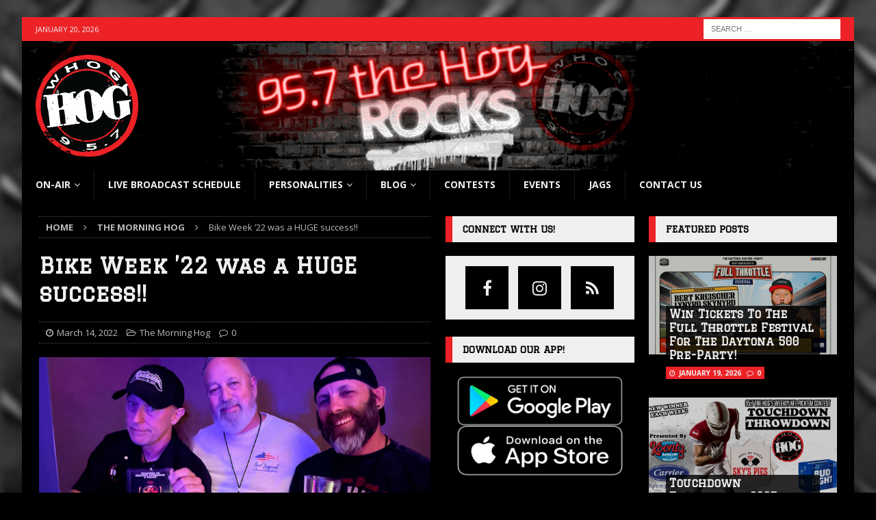

--- FILE ---
content_type: text/html; charset=UTF-8
request_url: https://www.957thehog.com/bike-week-22-was-a-huge-success/
body_size: 14872
content:
<!DOCTYPE html>
<html class="no-js mh-two-sb" dir="ltr" lang="en-US"
	prefix="og: https://ogp.me/ns#" >
<head>
<meta charset="UTF-8">
<meta name="viewport" content="width=device-width, initial-scale=1.0">
<link rel="profile" href="https://gmpg.org/xfn/11" />
<link rel="pingback" href="https://www.957thehog.com/xmlrpc.php" />
<title>Bike Week ’22 was a HUGE success!! | 95.7 The Hog</title>

		<!-- All in One SEO 4.4.3 - aioseo.com -->
		<meta name="robots" content="max-image-preview:large" />
		<link rel="canonical" href="https://www.957thehog.com/bike-week-22-was-a-huge-success/" />
		<meta name="generator" content="All in One SEO (AIOSEO) 4.4.3" />
		<meta property="og:locale" content="en_US" />
		<meta property="og:site_name" content="95.7 The Hog" />
		<meta property="og:type" content="article" />
		<meta property="og:title" content="Bike Week ’22 was a HUGE success!! | 95.7 The Hog" />
		<meta property="og:url" content="https://www.957thehog.com/bike-week-22-was-a-huge-success/" />
		<meta property="og:image" content="https://www.957thehog.com/wp-content/uploads/2022/03/BW-1.png" />
		<meta property="og:image:secure_url" content="https://www.957thehog.com/wp-content/uploads/2022/03/BW-1.png" />
		<meta property="og:image:width" content="1200" />
		<meta property="og:image:height" content="900" />
		<meta property="article:published_time" content="2022-03-14T12:52:41+00:00" />
		<meta property="article:modified_time" content="2022-03-14T12:52:43+00:00" />
		<meta name="twitter:card" content="summary" />
		<meta name="twitter:title" content="Bike Week ’22 was a HUGE success!! | 95.7 The Hog" />
		<meta name="twitter:image" content="https://www.957thehog.com/wp-content/uploads/2022/03/BW-1.png" />
		<script type="application/ld+json" class="aioseo-schema">
			{"@context":"https:\/\/schema.org","@graph":[{"@type":"Article","@id":"https:\/\/www.957thehog.com\/bike-week-22-was-a-huge-success\/#article","name":"Bike Week \u201922 was a HUGE success!! | 95.7 The Hog","headline":"Bike Week &#8217;22 was a HUGE success!!","author":{"@id":"https:\/\/www.957thehog.com\/author\/steve\/#author"},"publisher":{"@id":"https:\/\/www.957thehog.com\/#organization"},"image":{"@type":"ImageObject","url":"https:\/\/www.957thehog.com\/wp-content\/uploads\/2022\/03\/BW-1.png","width":1200,"height":900},"datePublished":"2022-03-14T12:52:41-04:00","dateModified":"2022-03-14T12:52:43-04:00","inLanguage":"en-US","mainEntityOfPage":{"@id":"https:\/\/www.957thehog.com\/bike-week-22-was-a-huge-success\/#webpage"},"isPartOf":{"@id":"https:\/\/www.957thehog.com\/bike-week-22-was-a-huge-success\/#webpage"},"articleSection":"The Morning Hog, Bike Week 2022, Destination Daytona, DIS, Jackyl, Supercross, The Morning Hog"},{"@type":"BreadcrumbList","@id":"https:\/\/www.957thehog.com\/bike-week-22-was-a-huge-success\/#breadcrumblist","itemListElement":[{"@type":"ListItem","@id":"https:\/\/www.957thehog.com\/#listItem","position":1,"item":{"@type":"WebPage","@id":"https:\/\/www.957thehog.com\/","name":"Home","description":"Daytona's Rock Station","url":"https:\/\/www.957thehog.com\/"},"nextItem":"https:\/\/www.957thehog.com\/bike-week-22-was-a-huge-success\/#listItem"},{"@type":"ListItem","@id":"https:\/\/www.957thehog.com\/bike-week-22-was-a-huge-success\/#listItem","position":2,"item":{"@type":"WebPage","@id":"https:\/\/www.957thehog.com\/bike-week-22-was-a-huge-success\/","name":"Bike Week '22 was a HUGE success!!","url":"https:\/\/www.957thehog.com\/bike-week-22-was-a-huge-success\/"},"previousItem":"https:\/\/www.957thehog.com\/#listItem"}]},{"@type":"Organization","@id":"https:\/\/www.957thehog.com\/#organization","name":"95.7 The Hog","url":"https:\/\/www.957thehog.com\/","logo":{"@type":"ImageObject","url":"https:\/\/www.957thehog.com\/wp-content\/uploads\/2020\/06\/whog-logo-small.png","@id":"https:\/\/www.957thehog.com\/#organizationLogo","width":150,"height":149,"caption":"95.7 The Hog \u2014 Daytona's Rock Station logo"},"image":{"@id":"https:\/\/www.957thehog.com\/#organizationLogo"}},{"@type":"Person","@id":"https:\/\/www.957thehog.com\/author\/steve\/#author","url":"https:\/\/www.957thehog.com\/author\/steve\/","name":"Steve","image":{"@type":"ImageObject","@id":"https:\/\/www.957thehog.com\/bike-week-22-was-a-huge-success\/#authorImage","url":"https:\/\/secure.gravatar.com\/avatar\/49809e7ae4362d061ab1e328842c48fa?s=96&d=mm&r=g","width":96,"height":96,"caption":"Steve"}},{"@type":"WebPage","@id":"https:\/\/www.957thehog.com\/bike-week-22-was-a-huge-success\/#webpage","url":"https:\/\/www.957thehog.com\/bike-week-22-was-a-huge-success\/","name":"Bike Week \u201922 was a HUGE success!! | 95.7 The Hog","inLanguage":"en-US","isPartOf":{"@id":"https:\/\/www.957thehog.com\/#website"},"breadcrumb":{"@id":"https:\/\/www.957thehog.com\/bike-week-22-was-a-huge-success\/#breadcrumblist"},"author":{"@id":"https:\/\/www.957thehog.com\/author\/steve\/#author"},"creator":{"@id":"https:\/\/www.957thehog.com\/author\/steve\/#author"},"image":{"@type":"ImageObject","url":"https:\/\/www.957thehog.com\/wp-content\/uploads\/2022\/03\/BW-1.png","@id":"https:\/\/www.957thehog.com\/#mainImage","width":1200,"height":900},"primaryImageOfPage":{"@id":"https:\/\/www.957thehog.com\/bike-week-22-was-a-huge-success\/#mainImage"},"datePublished":"2022-03-14T12:52:41-04:00","dateModified":"2022-03-14T12:52:43-04:00"},{"@type":"WebSite","@id":"https:\/\/www.957thehog.com\/#website","url":"https:\/\/www.957thehog.com\/","name":"95.7 The Hog","description":"Daytona's Rock Station","inLanguage":"en-US","publisher":{"@id":"https:\/\/www.957thehog.com\/#organization"}}]}
		</script>
		<!-- All in One SEO -->

<link rel='dns-prefetch' href='//fonts.googleapis.com' />
<link rel='dns-prefetch' href='//s.w.org' />
<link rel="alternate" type="application/rss+xml" title="95.7 The Hog &raquo; Feed" href="https://www.957thehog.com/feed/" />
<link rel="alternate" type="application/rss+xml" title="95.7 The Hog &raquo; Comments Feed" href="https://www.957thehog.com/comments/feed/" />
<link rel="alternate" type="application/rss+xml" title="95.7 The Hog &raquo; Bike Week &#8217;22 was a HUGE success!! Comments Feed" href="https://www.957thehog.com/bike-week-22-was-a-huge-success/feed/" />
		<!-- This site uses the Google Analytics by MonsterInsights plugin v9.11.1 - Using Analytics tracking - https://www.monsterinsights.com/ -->
		<!-- Note: MonsterInsights is not currently configured on this site. The site owner needs to authenticate with Google Analytics in the MonsterInsights settings panel. -->
					<!-- No tracking code set -->
				<!-- / Google Analytics by MonsterInsights -->
		<script type="text/javascript">
window._wpemojiSettings = {"baseUrl":"https:\/\/s.w.org\/images\/core\/emoji\/13.1.0\/72x72\/","ext":".png","svgUrl":"https:\/\/s.w.org\/images\/core\/emoji\/13.1.0\/svg\/","svgExt":".svg","source":{"concatemoji":"https:\/\/www.957thehog.com\/wp-includes\/js\/wp-emoji-release.min.js?ver=5.9.12"}};
/*! This file is auto-generated */
!function(e,a,t){var n,r,o,i=a.createElement("canvas"),p=i.getContext&&i.getContext("2d");function s(e,t){var a=String.fromCharCode;p.clearRect(0,0,i.width,i.height),p.fillText(a.apply(this,e),0,0);e=i.toDataURL();return p.clearRect(0,0,i.width,i.height),p.fillText(a.apply(this,t),0,0),e===i.toDataURL()}function c(e){var t=a.createElement("script");t.src=e,t.defer=t.type="text/javascript",a.getElementsByTagName("head")[0].appendChild(t)}for(o=Array("flag","emoji"),t.supports={everything:!0,everythingExceptFlag:!0},r=0;r<o.length;r++)t.supports[o[r]]=function(e){if(!p||!p.fillText)return!1;switch(p.textBaseline="top",p.font="600 32px Arial",e){case"flag":return s([127987,65039,8205,9895,65039],[127987,65039,8203,9895,65039])?!1:!s([55356,56826,55356,56819],[55356,56826,8203,55356,56819])&&!s([55356,57332,56128,56423,56128,56418,56128,56421,56128,56430,56128,56423,56128,56447],[55356,57332,8203,56128,56423,8203,56128,56418,8203,56128,56421,8203,56128,56430,8203,56128,56423,8203,56128,56447]);case"emoji":return!s([10084,65039,8205,55357,56613],[10084,65039,8203,55357,56613])}return!1}(o[r]),t.supports.everything=t.supports.everything&&t.supports[o[r]],"flag"!==o[r]&&(t.supports.everythingExceptFlag=t.supports.everythingExceptFlag&&t.supports[o[r]]);t.supports.everythingExceptFlag=t.supports.everythingExceptFlag&&!t.supports.flag,t.DOMReady=!1,t.readyCallback=function(){t.DOMReady=!0},t.supports.everything||(n=function(){t.readyCallback()},a.addEventListener?(a.addEventListener("DOMContentLoaded",n,!1),e.addEventListener("load",n,!1)):(e.attachEvent("onload",n),a.attachEvent("onreadystatechange",function(){"complete"===a.readyState&&t.readyCallback()})),(n=t.source||{}).concatemoji?c(n.concatemoji):n.wpemoji&&n.twemoji&&(c(n.twemoji),c(n.wpemoji)))}(window,document,window._wpemojiSettings);
</script>
<style type="text/css">
img.wp-smiley,
img.emoji {
	display: inline !important;
	border: none !important;
	box-shadow: none !important;
	height: 1em !important;
	width: 1em !important;
	margin: 0 0.07em !important;
	vertical-align: -0.1em !important;
	background: none !important;
	padding: 0 !important;
}
</style>
	<link rel='stylesheet' id='wp-block-library-css'  href='https://www.957thehog.com/wp-includes/css/dist/block-library/style.min.css?ver=5.9.12' type='text/css' media='all' />
<style id='global-styles-inline-css' type='text/css'>
body{--wp--preset--color--black: #000000;--wp--preset--color--cyan-bluish-gray: #abb8c3;--wp--preset--color--white: #ffffff;--wp--preset--color--pale-pink: #f78da7;--wp--preset--color--vivid-red: #cf2e2e;--wp--preset--color--luminous-vivid-orange: #ff6900;--wp--preset--color--luminous-vivid-amber: #fcb900;--wp--preset--color--light-green-cyan: #7bdcb5;--wp--preset--color--vivid-green-cyan: #00d084;--wp--preset--color--pale-cyan-blue: #8ed1fc;--wp--preset--color--vivid-cyan-blue: #0693e3;--wp--preset--color--vivid-purple: #9b51e0;--wp--preset--gradient--vivid-cyan-blue-to-vivid-purple: linear-gradient(135deg,rgba(6,147,227,1) 0%,rgb(155,81,224) 100%);--wp--preset--gradient--light-green-cyan-to-vivid-green-cyan: linear-gradient(135deg,rgb(122,220,180) 0%,rgb(0,208,130) 100%);--wp--preset--gradient--luminous-vivid-amber-to-luminous-vivid-orange: linear-gradient(135deg,rgba(252,185,0,1) 0%,rgba(255,105,0,1) 100%);--wp--preset--gradient--luminous-vivid-orange-to-vivid-red: linear-gradient(135deg,rgba(255,105,0,1) 0%,rgb(207,46,46) 100%);--wp--preset--gradient--very-light-gray-to-cyan-bluish-gray: linear-gradient(135deg,rgb(238,238,238) 0%,rgb(169,184,195) 100%);--wp--preset--gradient--cool-to-warm-spectrum: linear-gradient(135deg,rgb(74,234,220) 0%,rgb(151,120,209) 20%,rgb(207,42,186) 40%,rgb(238,44,130) 60%,rgb(251,105,98) 80%,rgb(254,248,76) 100%);--wp--preset--gradient--blush-light-purple: linear-gradient(135deg,rgb(255,206,236) 0%,rgb(152,150,240) 100%);--wp--preset--gradient--blush-bordeaux: linear-gradient(135deg,rgb(254,205,165) 0%,rgb(254,45,45) 50%,rgb(107,0,62) 100%);--wp--preset--gradient--luminous-dusk: linear-gradient(135deg,rgb(255,203,112) 0%,rgb(199,81,192) 50%,rgb(65,88,208) 100%);--wp--preset--gradient--pale-ocean: linear-gradient(135deg,rgb(255,245,203) 0%,rgb(182,227,212) 50%,rgb(51,167,181) 100%);--wp--preset--gradient--electric-grass: linear-gradient(135deg,rgb(202,248,128) 0%,rgb(113,206,126) 100%);--wp--preset--gradient--midnight: linear-gradient(135deg,rgb(2,3,129) 0%,rgb(40,116,252) 100%);--wp--preset--duotone--dark-grayscale: url('#wp-duotone-dark-grayscale');--wp--preset--duotone--grayscale: url('#wp-duotone-grayscale');--wp--preset--duotone--purple-yellow: url('#wp-duotone-purple-yellow');--wp--preset--duotone--blue-red: url('#wp-duotone-blue-red');--wp--preset--duotone--midnight: url('#wp-duotone-midnight');--wp--preset--duotone--magenta-yellow: url('#wp-duotone-magenta-yellow');--wp--preset--duotone--purple-green: url('#wp-duotone-purple-green');--wp--preset--duotone--blue-orange: url('#wp-duotone-blue-orange');--wp--preset--font-size--small: 13px;--wp--preset--font-size--medium: 20px;--wp--preset--font-size--large: 36px;--wp--preset--font-size--x-large: 42px;}.has-black-color{color: var(--wp--preset--color--black) !important;}.has-cyan-bluish-gray-color{color: var(--wp--preset--color--cyan-bluish-gray) !important;}.has-white-color{color: var(--wp--preset--color--white) !important;}.has-pale-pink-color{color: var(--wp--preset--color--pale-pink) !important;}.has-vivid-red-color{color: var(--wp--preset--color--vivid-red) !important;}.has-luminous-vivid-orange-color{color: var(--wp--preset--color--luminous-vivid-orange) !important;}.has-luminous-vivid-amber-color{color: var(--wp--preset--color--luminous-vivid-amber) !important;}.has-light-green-cyan-color{color: var(--wp--preset--color--light-green-cyan) !important;}.has-vivid-green-cyan-color{color: var(--wp--preset--color--vivid-green-cyan) !important;}.has-pale-cyan-blue-color{color: var(--wp--preset--color--pale-cyan-blue) !important;}.has-vivid-cyan-blue-color{color: var(--wp--preset--color--vivid-cyan-blue) !important;}.has-vivid-purple-color{color: var(--wp--preset--color--vivid-purple) !important;}.has-black-background-color{background-color: var(--wp--preset--color--black) !important;}.has-cyan-bluish-gray-background-color{background-color: var(--wp--preset--color--cyan-bluish-gray) !important;}.has-white-background-color{background-color: var(--wp--preset--color--white) !important;}.has-pale-pink-background-color{background-color: var(--wp--preset--color--pale-pink) !important;}.has-vivid-red-background-color{background-color: var(--wp--preset--color--vivid-red) !important;}.has-luminous-vivid-orange-background-color{background-color: var(--wp--preset--color--luminous-vivid-orange) !important;}.has-luminous-vivid-amber-background-color{background-color: var(--wp--preset--color--luminous-vivid-amber) !important;}.has-light-green-cyan-background-color{background-color: var(--wp--preset--color--light-green-cyan) !important;}.has-vivid-green-cyan-background-color{background-color: var(--wp--preset--color--vivid-green-cyan) !important;}.has-pale-cyan-blue-background-color{background-color: var(--wp--preset--color--pale-cyan-blue) !important;}.has-vivid-cyan-blue-background-color{background-color: var(--wp--preset--color--vivid-cyan-blue) !important;}.has-vivid-purple-background-color{background-color: var(--wp--preset--color--vivid-purple) !important;}.has-black-border-color{border-color: var(--wp--preset--color--black) !important;}.has-cyan-bluish-gray-border-color{border-color: var(--wp--preset--color--cyan-bluish-gray) !important;}.has-white-border-color{border-color: var(--wp--preset--color--white) !important;}.has-pale-pink-border-color{border-color: var(--wp--preset--color--pale-pink) !important;}.has-vivid-red-border-color{border-color: var(--wp--preset--color--vivid-red) !important;}.has-luminous-vivid-orange-border-color{border-color: var(--wp--preset--color--luminous-vivid-orange) !important;}.has-luminous-vivid-amber-border-color{border-color: var(--wp--preset--color--luminous-vivid-amber) !important;}.has-light-green-cyan-border-color{border-color: var(--wp--preset--color--light-green-cyan) !important;}.has-vivid-green-cyan-border-color{border-color: var(--wp--preset--color--vivid-green-cyan) !important;}.has-pale-cyan-blue-border-color{border-color: var(--wp--preset--color--pale-cyan-blue) !important;}.has-vivid-cyan-blue-border-color{border-color: var(--wp--preset--color--vivid-cyan-blue) !important;}.has-vivid-purple-border-color{border-color: var(--wp--preset--color--vivid-purple) !important;}.has-vivid-cyan-blue-to-vivid-purple-gradient-background{background: var(--wp--preset--gradient--vivid-cyan-blue-to-vivid-purple) !important;}.has-light-green-cyan-to-vivid-green-cyan-gradient-background{background: var(--wp--preset--gradient--light-green-cyan-to-vivid-green-cyan) !important;}.has-luminous-vivid-amber-to-luminous-vivid-orange-gradient-background{background: var(--wp--preset--gradient--luminous-vivid-amber-to-luminous-vivid-orange) !important;}.has-luminous-vivid-orange-to-vivid-red-gradient-background{background: var(--wp--preset--gradient--luminous-vivid-orange-to-vivid-red) !important;}.has-very-light-gray-to-cyan-bluish-gray-gradient-background{background: var(--wp--preset--gradient--very-light-gray-to-cyan-bluish-gray) !important;}.has-cool-to-warm-spectrum-gradient-background{background: var(--wp--preset--gradient--cool-to-warm-spectrum) !important;}.has-blush-light-purple-gradient-background{background: var(--wp--preset--gradient--blush-light-purple) !important;}.has-blush-bordeaux-gradient-background{background: var(--wp--preset--gradient--blush-bordeaux) !important;}.has-luminous-dusk-gradient-background{background: var(--wp--preset--gradient--luminous-dusk) !important;}.has-pale-ocean-gradient-background{background: var(--wp--preset--gradient--pale-ocean) !important;}.has-electric-grass-gradient-background{background: var(--wp--preset--gradient--electric-grass) !important;}.has-midnight-gradient-background{background: var(--wp--preset--gradient--midnight) !important;}.has-small-font-size{font-size: var(--wp--preset--font-size--small) !important;}.has-medium-font-size{font-size: var(--wp--preset--font-size--medium) !important;}.has-large-font-size{font-size: var(--wp--preset--font-size--large) !important;}.has-x-large-font-size{font-size: var(--wp--preset--font-size--x-large) !important;}
</style>
<link rel='stylesheet' id='mh-magazine-css'  href='https://www.957thehog.com/wp-content/themes/mh-magazine/style.css?ver=5.9.12' type='text/css' media='all' />
<link rel='stylesheet' id='child-style-css'  href='https://www.957thehog.com/wp-content/themes/whog-theme/style.css?ver=1.0.0' type='text/css' media='all' />
<link rel='stylesheet' id='mh-font-awesome-css'  href='https://www.957thehog.com/wp-content/themes/mh-magazine/includes/font-awesome.min.css' type='text/css' media='all' />
<link rel='stylesheet' id='mh-google-fonts-css'  href='https://fonts.googleapis.com/css?family=Open+Sans:300,400,400italic,600,700%7cGraduate:300,400,400italic,600,700' type='text/css' media='all' />
<script type='text/javascript' src='https://www.957thehog.com/wp-includes/js/jquery/jquery.min.js?ver=3.6.0' id='jquery-core-js'></script>
<script type='text/javascript' src='https://www.957thehog.com/wp-includes/js/jquery/jquery-migrate.min.js?ver=3.3.2' id='jquery-migrate-js'></script>
<script type='text/javascript' src='https://www.957thehog.com/wp-content/themes/mh-magazine/js/scripts.js?ver=3.9.7' id='mh-scripts-js'></script>
<link rel="https://api.w.org/" href="https://www.957thehog.com/wp-json/" /><link rel="alternate" type="application/json" href="https://www.957thehog.com/wp-json/wp/v2/posts/283004" /><link rel="EditURI" type="application/rsd+xml" title="RSD" href="https://www.957thehog.com/xmlrpc.php?rsd" />
<link rel="wlwmanifest" type="application/wlwmanifest+xml" href="https://www.957thehog.com/wp-includes/wlwmanifest.xml" /> 
<meta name="generator" content="WordPress 5.9.12" />
<link rel='shortlink' href='https://www.957thehog.com/?p=283004' />
<link rel="alternate" type="application/json+oembed" href="https://www.957thehog.com/wp-json/oembed/1.0/embed?url=https%3A%2F%2Fwww.957thehog.com%2Fbike-week-22-was-a-huge-success%2F" />
<link rel="alternate" type="text/xml+oembed" href="https://www.957thehog.com/wp-json/oembed/1.0/embed?url=https%3A%2F%2Fwww.957thehog.com%2Fbike-week-22-was-a-huge-success%2F&#038;format=xml" />
<style type="text/css">
.mh-header { background: #000000; }
.mh-wrapper, .mh-widget-layout8 .mh-widget-title-inner, #mh-mobile .mh-slider-layout4 .mh-slider-caption { background: #000000; }
.mh-breadcrumb, .entry-header .entry-meta, .mh-subheading-top, .mh-author-box, .mh-author-box-avatar, .mh-post-nav, .mh-comment-list .comment-body, .mh-comment-list .avatar, .mh-ping-list .mh-ping-item, .mh-ping-list .mh-ping-item:first-child, .mh-loop-description, .mh-loop-ad, .mh-sitemap-list > li, .mh-sitemap-list .children li, .mh-widget-layout7 .mh-widget-title, .mh-custom-posts-item, .mh-posts-large-item, .mh-posts-list-item, #mh-mobile .mh-posts-grid, #mh-mobile .mh-posts-grid-col, #mh-mobile .mh-posts-digest-wrap, #mh-mobile .mh-posts-digest-item, #mh-mobile .mh-posts-focus-item, .mh-category-column-item, .mh-user-item, .widget_archive li, .widget_categories li, .widget_pages li a, .widget_meta li, .widget_nav_menu .menu > li, .widget_rss li, .widget_recent_entries li, .recentcomments, .mh-box, table, td, th, pre { border-color: rgba(255, 255, 255, 0.3); }
#mh-mobile .mh-posts-stacked-overlay-small { border-color: #000000; }
.mh-navigation li:hover, .mh-navigation ul li:hover > ul, .mh-main-nav-wrap, .mh-main-nav, .mh-social-nav li a:hover, .entry-tags li, .mh-slider-caption, .mh-widget-layout8 .mh-widget-title .mh-footer-widget-title-inner, .mh-widget-col-1 .mh-slider-caption, .mh-widget-col-1 .mh-posts-lineup-caption, .mh-carousel-layout1, .mh-spotlight-widget, .mh-social-widget li a, .mh-author-bio-widget, .mh-footer-widget .mh-tab-comment-excerpt, .mh-nip-item:hover .mh-nip-overlay, .mh-widget .tagcloud a, .mh-footer-widget .tagcloud a, .mh-footer, .mh-copyright-wrap, input[type=submit]:hover, #infinite-handle span:hover { background: #000000; }
.mh-extra-nav-bg { background: rgba(0, 0, 0, 0.2); }
.mh-slider-caption, .mh-posts-stacked-title, .mh-posts-lineup-caption { background: #000000; background: rgba(0, 0, 0, 0.8); }
@media screen and (max-width: 900px) { #mh-mobile .mh-slider-caption, #mh-mobile .mh-posts-lineup-caption { background: rgba(0, 0, 0, 1); } }
.slicknav_menu, .slicknav_nav ul, #mh-mobile .mh-footer-widget .mh-posts-stacked-overlay { border-color: #000000; }
.mh-copyright, .mh-copyright a { color: #fff; }
.mh-widget-layout4 .mh-widget-title { background: #ec2227; background: rgba(236, 34, 39, 0.6); }
.mh-preheader, .mh-wide-layout .mh-subheader, .mh-ticker-title, .mh-main-nav li:hover, .mh-footer-nav, .slicknav_menu, .slicknav_btn, .slicknav_nav .slicknav_item:hover, .slicknav_nav a:hover, .mh-back-to-top, .mh-subheading, .entry-tags .fa, .entry-tags li:hover, .mh-widget-layout2 .mh-widget-title, .mh-widget-layout4 .mh-widget-title-inner, .mh-widget-layout4 .mh-footer-widget-title, .mh-widget-layout5 .mh-widget-title-inner, .mh-widget-layout6 .mh-widget-title, #mh-mobile .flex-control-paging li a.flex-active, .mh-image-caption, .mh-carousel-layout1 .mh-carousel-caption, .mh-tab-button.active, .mh-tab-button.active:hover, .mh-footer-widget .mh-tab-button.active, .mh-social-widget li:hover a, .mh-footer-widget .mh-social-widget li a, .mh-footer-widget .mh-author-bio-widget, .tagcloud a:hover, .mh-widget .tagcloud a:hover, .mh-footer-widget .tagcloud a:hover, .mh-posts-stacked-item .mh-meta, .page-numbers:hover, .mh-loop-pagination .current, .mh-comments-pagination .current, .pagelink, a:hover .pagelink, input[type=submit], #infinite-handle span { background: #ec2227; }
.mh-main-nav-wrap .slicknav_nav ul, blockquote, .mh-widget-layout1 .mh-widget-title, .mh-widget-layout3 .mh-widget-title, .mh-widget-layout5 .mh-widget-title, .mh-widget-layout8 .mh-widget-title:after, #mh-mobile .mh-slider-caption, .mh-carousel-layout1, .mh-spotlight-widget, .mh-author-bio-widget, .mh-author-bio-title, .mh-author-bio-image-frame, .mh-video-widget, .mh-tab-buttons, textarea:hover, input[type=text]:hover, input[type=email]:hover, input[type=tel]:hover, input[type=url]:hover { border-color: #ec2227; }
.mh-header-tagline, .mh-dropcap, .mh-carousel-layout1 .flex-direction-nav a, .mh-carousel-layout2 .mh-carousel-caption, .mh-posts-digest-small-category, .mh-posts-lineup-more, .bypostauthor .fn:after, .mh-comment-list .comment-reply-link:before, #respond #cancel-comment-reply-link:before { color: #ec2227; }
.mh-subheader, .page-numbers, a .pagelink, .mh-widget-layout3 .mh-widget-title, .mh-widget .search-form, .mh-tab-button, .mh-tab-content, .mh-nip-widget, .mh-magazine-facebook-page-widget, .mh-social-widget, .mh-posts-horizontal-widget, .mh-ad-spot, .mh-info-spot { background: #efefef; }
.mh-tab-post-item { border-color: rgba(255, 255, 255, 0.3); }
.mh-tab-comment-excerpt { background: rgba(255, 255, 255, 0.6); }
body, a, blockquote, blockquote cite, .post .entry-title, .page-title, .entry-content h1, .entry-content h2, .entry-content h3, .entry-content h4, .entry-content h5, .entry-content h6, .wp-caption-text, .wp-block-image figcaption, .wp-block-audio figcaption, #respond .comment-reply-title, #respond #cancel-comment-reply-link, #respond .logged-in-as a, .mh-ping-list .mh-ping-item a, .mh-widget-layout1 .mh-widget-title, .mh-widget-layout7 .mh-widget-title, .mh-widget-layout8 .mh-widget-title, .mh-slider-layout4 .mh-slider-caption, .mh-slider-layout4 .mh-slider-caption a, .mh-slider-layout4 .mh-slider-caption a:hover { color: #efefef; }
#mh-mobile .mh-header-nav li:hover a, .mh-main-nav li a, .mh-extra-nav li:hover a, .mh-footer-nav li:hover a, .mh-social-nav li:hover .fa-mh-social, .mh-main-nav-wrap .slicknav_menu a, .mh-main-nav-wrap .slicknav_menu a:hover, .entry-tags a, .mh-slider-caption, .mh-slider-caption a, .mh-slider-caption a:hover, .mh-spotlight-widget, #mh-mobile .mh-spotlight-widget a, #mh-mobile .mh-spotlight-widget a:hover, .mh-spotlight-widget .mh-spotlight-meta, .mh-posts-stacked-title a, .mh-posts-stacked-title a:hover, .mh-posts-lineup-widget a, .mh-posts-lineup-widget a:hover, .mh-posts-lineup-caption, .mh-footer-widget .mh-tabbed-widget, .mh-footer-widget .mh-tabbed-widget a, .mh-footer-widget .mh-tabbed-widget a:hover, .mh-author-bio-title, .mh-author-bio-text, .mh-social-widget .fa-mh-social, .mh-footer, .mh-footer a, .mh-footer a:hover, .mh-footer .mh-meta, .mh-footer .mh-meta a, .mh-footer .mh-meta a:hover, .mh-footer .wp-caption-text, .mh-widget-layout1 .mh-widget-title.mh-footer-widget-title, .mh-widget-layout1 .mh-widget-title.mh-footer-widget-title a, .mh-widget-layout3 .mh-widget-title.mh-footer-widget-title, .mh-widget-layout3 .mh-widget-title.mh-footer-widget-title a, .mh-widget-layout7 .mh-widget-title.mh-footer-widget-title, .mh-widget-layout7 .mh-widget-title.mh-footer-widget-title a, .mh-widget-layout8 .mh-widget-title.mh-footer-widget-title, .mh-widget-layout8 .mh-widget-title.mh-footer-widget-title a, .mh-copyright, .mh-copyright a, .mh-copyright a:hover, .tagcloud a, .mh-tabbed-widget .tagcloud a, input[type=submit]:hover, #infinite-handle span:hover { color: #efefef; }
.mh-main-nav-wrap .slicknav_menu .slicknav_icon-bar { background: #efefef; }
.mh-header-nav-top li a, .mh-wide-layout .mh-header-nav-bottom li a, .mh-main-nav li:hover > a, .mh-footer-nav li a, .mh-social-nav-top .fa-mh-social, .mh-wide-layout .mh-social-nav-bottom .fa-mh-social, .slicknav_nav a, .slicknav_nav a:hover, .slicknav_nav .slicknav_item:hover, .slicknav_menu .slicknav_menutxt, .mh-header-date-top, .mh-wide-layout .mh-header-date-bottom, .mh-ticker-title, .mh-boxed-layout .mh-ticker-item-top a, .mh-wide-layout .mh-ticker-item a, .mh-subheading, .entry-tags .fa, .entry-tags a:hover, .mh-content .current, .page-numbers:hover, .pagelink, a:hover .pagelink, .mh-back-to-top, .mh-back-to-top:hover, .mh-widget-layout2 .mh-widget-title, .mh-widget-layout2 .mh-widget-title a, .mh-widget-layout4 .mh-widget-title-inner, .mh-widget-layout4 .mh-widget-title a, .mh-widget-layout5 .mh-widget-title, .mh-widget-layout5 .mh-widget-title a, .mh-widget-layout6 .mh-widget-title, .mh-widget-layout6 .mh-widget-title a, .mh-image-caption, .mh-carousel-layout1 .mh-carousel-caption, .mh-footer-widget .mh-author-bio-title, .mh-footer-widget .mh-author-bio-text, .mh-social-widget li:hover .fa-mh-social, .mh-footer-widget .mh-social-widget .fa-mh-social, #mh-mobile .mh-tab-button.active, .mh-tab-button.active:hover, .tagcloud a:hover, .mh-widget .tagcloud a:hover, .mh-footer-widget .tagcloud a:hover, .mh-posts-stacked-item .mh-meta, .mh-posts-stacked-item .mh-meta a, .mh-posts-stacked-item .mh-meta a:hover, input[type=submit], #infinite-handle span { color: #efefef; }
.slicknav_menu .slicknav_icon-bar { background: #efefef; }
.mh-meta, .mh-meta a, .mh-breadcrumb, .mh-breadcrumb a, .mh-comment-list .comment-meta, .mh-comment-list .comment-meta a, .mh-comment-list .comment-reply-link, .mh-user-data, .widget_rss .rss-date, .widget_rss cite { color: #bababa; }
.entry-content a { color: #ec2227; }
a:hover, .entry-content a:hover, #respond a:hover, #respond #cancel-comment-reply-link:hover, #respond .logged-in-as a:hover, .mh-comment-list .comment-meta a:hover, .mh-ping-list .mh-ping-item a:hover, .mh-meta a:hover, .mh-breadcrumb a:hover, .mh-tabbed-widget a:hover { color: #ec2227; }
</style>
<!--[if lt IE 9]>
<script src="https://www.957thehog.com/wp-content/themes/mh-magazine/js/css3-mediaqueries.js"></script>
<![endif]-->
<style type="text/css">
.entry-content { font-size: 16px; font-size: 1rem; }
h1, h2, h3, h4, h5, h6, .mh-custom-posts-small-title { font-family: "Graduate", cursive; }
</style>
<style type="text/css" id="custom-background-css">
body.custom-background { background-color: #000000; background-image: url("https://www.957thehog.com/wp-content/uploads/2020/06/whog-website-bg.jpg"); background-position: left top; background-size: cover; background-repeat: no-repeat; background-attachment: fixed; }
</style>
	<link rel="icon" href="https://www.957thehog.com/wp-content/uploads/2020/02/cropped-whog-logo-icon-32x32.png" sizes="32x32" />
<link rel="icon" href="https://www.957thehog.com/wp-content/uploads/2020/02/cropped-whog-logo-icon-192x192.png" sizes="192x192" />
<link rel="apple-touch-icon" href="https://www.957thehog.com/wp-content/uploads/2020/02/cropped-whog-logo-icon-180x180.png" />
<meta name="msapplication-TileImage" content="https://www.957thehog.com/wp-content/uploads/2020/02/cropped-whog-logo-icon-270x270.png" />
		<style type="text/css" id="wp-custom-css">
			.mh-custom-header {
	background: url('/wp-content/uploads/2020/06/the-hog-rocks-header.gif');
	background-size:cover;
	background-repeat: no-repeat;
	background-position:center;
}

.widget_media_image {
    text-align: center;
}

.entry-meta-author {
    display: none;
}

/* HIDE UOR post title */
.post-285095 .mh-slider-content {
    display: none;
}

@media screen and (max-width: 767px) {
	.mh-custom-header {background: none;}
}		</style>
		</head>
<body data-rsssl=1 id="mh-mobile" class="post-template-default single single-post postid-283004 single-format-standard custom-background wp-custom-logo mh-boxed-layout mh-right-sb mh-loop-layout2 mh-widget-layout3" itemscope="itemscope" itemtype="http://schema.org/WebPage">
<div class="mh-container mh-container-outer">
<div class="mh-header-nav-mobile clearfix"></div>
	<div class="mh-preheader">
    	<div class="mh-container mh-container-inner mh-row clearfix">
							<div class="mh-header-bar-content mh-header-bar-top-left mh-col-2-3 clearfix">
											<div class="mh-header-date mh-header-date-top">
							January 20, 2026						</div>
									</div>
										<div class="mh-header-bar-content mh-header-bar-top-right mh-col-1-3 clearfix">
											<aside class="mh-header-search mh-header-search-top">
							<form role="search" method="get" class="search-form" action="https://www.957thehog.com/">
				<label>
					<span class="screen-reader-text">Search for:</span>
					<input type="search" class="search-field" placeholder="Search &hellip;" value="" name="s" />
				</label>
				<input type="submit" class="search-submit" value="Search" />
			</form>						</aside>
									</div>
					</div>
	</div>
<header class="mh-header" itemscope="itemscope" itemtype="https://schema.org/WPHeader">
	<div class="mh-container mh-container-inner clearfix">
		<div class="mh-custom-header clearfix">
<div class="mh-header-columns mh-row clearfix">
<div class="mh-col-1-3 mh-site-identity">
<div class="mh-site-logo" role="banner" itemscope="itemscope" itemtype="https://schema.org/Brand">
<a href="https://www.957thehog.com/" class="custom-logo-link" rel="home"><img width="150" height="149" src="https://www.957thehog.com/wp-content/uploads/2020/06/whog-logo-small.png" class="custom-logo" alt="95.7 The Hog — Daytona&#039;s Rock Station logo" /></a></div>
</div>
<aside class="mh-col-2-3 mh-header-widget-2">
<div id="dj_rotator_widget-2" class="mh-widget mh-header-2 widget_dj_rotator_widget"></div></aside>
</div>
</div>
	</div>
	<div class="mh-main-nav-wrap">
		<nav class="mh-navigation mh-main-nav mh-container mh-container-inner clearfix" itemscope="itemscope" itemtype="https://schema.org/SiteNavigationElement">
			<div class="menu-main-navigation-container"><ul id="menu-main-navigation" class="menu"><li id="menu-item-277733" class="menu-item menu-item-type-custom menu-item-object-custom menu-item-has-children menu-item-277733"><a target="_blank" rel="noopener" href="http://player.listenlive.co/43701">On-Air</a>
<ul class="sub-menu">
	<li id="menu-item-277734" class="menu-item menu-item-type-custom menu-item-object-custom menu-item-277734"><a target="_blank" rel="noopener" href="http://player.listenlive.co/43701">Listen Live</a></li>
	<li id="menu-item-277940" class="menu-item menu-item-type-post_type menu-item-object-page menu-item-277940"><a href="https://www.957thehog.com/show-schedule/">Show Schedule</a></li>
</ul>
</li>
<li id="menu-item-281828" class="menu-item menu-item-type-post_type menu-item-object-page menu-item-281828"><a href="https://www.957thehog.com/live-broadcast-schedule/">Live Broadcast Schedule</a></li>
<li id="menu-item-281856" class="menu-item menu-item-type-post_type menu-item-object-page menu-item-has-children menu-item-281856"><a href="https://www.957thehog.com/personalities/">Personalities</a>
<ul class="sub-menu">
	<li id="menu-item-281859" class="menu-item menu-item-type-post_type menu-item-object-page menu-item-281859"><a href="https://www.957thehog.com/riggs/">Riggs</a></li>
	<li id="menu-item-281860" class="menu-item menu-item-type-post_type menu-item-object-page menu-item-281860"><a href="https://www.957thehog.com/chris-rhoads/">Chris Rhoads</a></li>
	<li id="menu-item-281857" class="menu-item menu-item-type-post_type menu-item-object-page menu-item-281857"><a href="https://www.957thehog.com/shea-fox/">Shea Fox</a></li>
</ul>
</li>
<li id="menu-item-283162" class="menu-item menu-item-type-custom menu-item-object-custom menu-item-has-children menu-item-283162"><a href="https://www.957thehog.com/category/the-morning-hog/">blog</a>
<ul class="sub-menu">
	<li id="menu-item-277916" class="menu-item menu-item-type-taxonomy menu-item-object-category current-post-ancestor current-menu-parent current-post-parent menu-item-277916"><a href="https://www.957thehog.com/category/the-morning-hog/">The Morning Hog</a></li>
	<li id="menu-item-277923" class="menu-item menu-item-type-taxonomy menu-item-object-category menu-item-277923"><a href="https://www.957thehog.com/category/the-morning-hog/brew-review/">Brew Review</a></li>
	<li id="menu-item-283161" class="menu-item menu-item-type-post_type menu-item-object-post menu-item-283161"><a href="https://www.957thehog.com/volusia-job-fair/">Volusia Job Fair</a></li>
</ul>
</li>
<li id="menu-item-277885" class="menu-item menu-item-type-taxonomy menu-item-object-category menu-item-277885"><a href="https://www.957thehog.com/category/contests/">Contests</a></li>
<li id="menu-item-277886" class="menu-item menu-item-type-post_type menu-item-object-page menu-item-277886"><a href="https://www.957thehog.com/local-events/">Events</a></li>
<li id="menu-item-278664" class="menu-item menu-item-type-post_type menu-item-object-page menu-item-278664"><a href="https://www.957thehog.com/jacksonville-jags/">Jags</a></li>
<li id="menu-item-277887" class="menu-item menu-item-type-post_type menu-item-object-page menu-item-277887"><a href="https://www.957thehog.com/contact-us/">Contact Us</a></li>
</ul></div>		</nav>
	</div>
	</header>
	<div class="mh-subheader">
		<div class="mh-container mh-container-inner mh-row clearfix">
							<div class="mh-header-bar-content mh-header-bar-bottom-left mh-col-2-3 clearfix">
									</div>
										<div class="mh-header-bar-content mh-header-bar-bottom-right mh-col-1-3 clearfix">
									</div>
					</div>
	</div>
<div class="mh-wrapper clearfix">
	<div class="mh-main clearfix">
		<div id="main-content" class="mh-content" role="main" itemprop="mainContentOfPage"><nav class="mh-breadcrumb" itemscope itemtype="http://schema.org/BreadcrumbList"><span itemprop="itemListElement" itemscope itemtype="http://schema.org/ListItem"><a href="https://www.957thehog.com" itemprop="item"><span itemprop="name">Home</span></a><meta itemprop="position" content="1" /></span><span class="mh-breadcrumb-delimiter"><i class="fa fa-angle-right"></i></span><span itemprop="itemListElement" itemscope itemtype="http://schema.org/ListItem"><a href="https://www.957thehog.com/category/the-morning-hog/" itemprop="item"><span itemprop="name">The Morning Hog</span></a><meta itemprop="position" content="2" /></span><span class="mh-breadcrumb-delimiter"><i class="fa fa-angle-right"></i></span>Bike Week &#8217;22 was a HUGE success!!</nav>
<article id="post-283004" class="post-283004 post type-post status-publish format-standard has-post-thumbnail hentry category-the-morning-hog tag-bike-week-2022 tag-destination-daytona tag-dis tag-jackyl tag-supercross tag-the-morning-hog">
	<header class="entry-header clearfix"><h1 class="entry-title">Bike Week &#8217;22 was a HUGE success!!</h1><div class="mh-meta entry-meta">
<span class="entry-meta-date updated"><i class="fa fa-clock-o"></i><a href="https://www.957thehog.com/2022/03/">March 14, 2022</a></span>
<span class="entry-meta-author author vcard"><i class="fa fa-user"></i><a class="fn" href="https://www.957thehog.com/author/steve/">Steve</a></span>
<span class="entry-meta-categories"><i class="fa fa-folder-open-o"></i><a href="https://www.957thehog.com/category/the-morning-hog/" rel="category tag">The Morning Hog</a></span>
<span class="entry-meta-comments"><i class="fa fa-comment-o"></i><a href="https://www.957thehog.com/bike-week-22-was-a-huge-success/#respond" class="mh-comment-count-link" >0</a></span>
</div>
	</header>
		<div class="entry-content clearfix">
<figure class="entry-thumbnail">
<img src="https://www.957thehog.com/wp-content/uploads/2022/03/BW-1-800x420.png" alt="" title="BW-1" />
</figure>
<div class="mh-social-top">
<div class="mh-share-buttons clearfix">
	<a class="mh-facebook" href="#" onclick="window.open('https://www.facebook.com/sharer.php?u=https%3A%2F%2Fwww.957thehog.com%2Fbike-week-22-was-a-huge-success%2F&t=Bike+Week+%E2%80%9922+was+a+HUGE+success%21%21', 'facebookShare', 'width=626,height=436'); return false;" title="Share on Facebook">
		<span class="mh-share-button"><i class="fa fa-facebook"></i></span>
	</a>
	<a class="mh-twitter" href="#" onclick="window.open('https://twitter.com/share?text=Bike+Week+%E2%80%9922+was+a+HUGE+success%21%21:&url=https%3A%2F%2Fwww.957thehog.com%2Fbike-week-22-was-a-huge-success%2F', 'twitterShare', 'width=626,height=436'); return false;" title="Tweet This Post">
		<span class="mh-share-button"><i class="fa fa-twitter"></i></span>
	</a>
	<a class="mh-linkedin" href="#" onclick="window.open('https://www.linkedin.com/shareArticle?mini=true&url=https%3A%2F%2Fwww.957thehog.com%2Fbike-week-22-was-a-huge-success%2F&source=', 'linkedinShare', 'width=626,height=436'); return false;" title="Share on LinkedIn">
		<span class="mh-share-button"><i class="fa fa-linkedin"></i></span>
	</a>
	<a class="mh-pinterest" href="#" onclick="window.open('https://pinterest.com/pin/create/button/?url=https%3A%2F%2Fwww.957thehog.com%2Fbike-week-22-was-a-huge-success%2F&media=https://www.957thehog.com/wp-content/uploads/2022/03/BW-1.png&description=Bike+Week+%E2%80%9922+was+a+HUGE+success%21%21', 'pinterestShare', 'width=750,height=350'); return false;" title="Pin This Post">
		<span class="mh-share-button"><i class="fa fa-pinterest"></i></span>
	</a>
	<a class="mh-email" href="mailto:?subject=Bike%20Week%20%E2%80%9922%20was%20a%20HUGE%20success%21%21&amp;body=https%3A%2F%2Fwww.957thehog.com%2Fbike-week-22-was-a-huge-success%2F" title="Send this article to a friend" target="_blank">
		<span class="mh-share-button"><i class="fa fa-envelope-o"></i></span>
	</a>
	<a class="mh-print" href="javascript:window.print()" title="Print this article">
		<span class="mh-share-button"><i class="fa fa-print"></i></span>
	</a>
</div></div>

<p><strong>95.7 The HOG</strong> would like to thank everyone for everything related to <strong>Bike Week 2022</strong>. From the start of the party with the <strong>Supercross</strong> at <em>DIS</em> all the way to the end with <strong>Jackyl</strong> playing at <em>Destination Daytona</em>, it was a great turnout!! Here are some pics of Riggs &amp; Intern Steve enjoying a few of the attractions. What about you? If you have any interesting pics or videos, send them to us at <strong>(386) 257-0324</strong> or by going to 95.7 The HOG on <em>Facebook</em>.</p>



<figure class="wp-block-gallery has-nested-images columns-default is-cropped">
<figure class="wp-block-image size-large"><img width="800" height="600" data-id="283005"  src="https://www.957thehog.com/wp-content/uploads/2022/03/BW-2.png" alt="" class="wp-image-283005" srcset="https://www.957thehog.com/wp-content/uploads/2022/03/BW-2.png 800w, https://www.957thehog.com/wp-content/uploads/2022/03/BW-2-600x450.png 600w, https://www.957thehog.com/wp-content/uploads/2022/03/BW-2-768x576.png 768w" sizes="(max-width: 800px) 100vw, 800px" /></figure>



<figure class="wp-block-image size-large"><img loading="lazy" width="1200" height="900" data-id="283007"  src="https://www.957thehog.com/wp-content/uploads/2022/03/BW-4.png" alt="" class="wp-image-283007" srcset="https://www.957thehog.com/wp-content/uploads/2022/03/BW-4.png 1200w, https://www.957thehog.com/wp-content/uploads/2022/03/BW-4-600x450.png 600w, https://www.957thehog.com/wp-content/uploads/2022/03/BW-4-768x576.png 768w" sizes="(max-width: 1200px) 100vw, 1200px" /></figure>
</figure>
<div class="mh-social-bottom">
<div class="mh-share-buttons clearfix">
	<a class="mh-facebook" href="#" onclick="window.open('https://www.facebook.com/sharer.php?u=https%3A%2F%2Fwww.957thehog.com%2Fbike-week-22-was-a-huge-success%2F&t=Bike+Week+%E2%80%9922+was+a+HUGE+success%21%21', 'facebookShare', 'width=626,height=436'); return false;" title="Share on Facebook">
		<span class="mh-share-button"><i class="fa fa-facebook"></i></span>
	</a>
	<a class="mh-twitter" href="#" onclick="window.open('https://twitter.com/share?text=Bike+Week+%E2%80%9922+was+a+HUGE+success%21%21:&url=https%3A%2F%2Fwww.957thehog.com%2Fbike-week-22-was-a-huge-success%2F', 'twitterShare', 'width=626,height=436'); return false;" title="Tweet This Post">
		<span class="mh-share-button"><i class="fa fa-twitter"></i></span>
	</a>
	<a class="mh-linkedin" href="#" onclick="window.open('https://www.linkedin.com/shareArticle?mini=true&url=https%3A%2F%2Fwww.957thehog.com%2Fbike-week-22-was-a-huge-success%2F&source=', 'linkedinShare', 'width=626,height=436'); return false;" title="Share on LinkedIn">
		<span class="mh-share-button"><i class="fa fa-linkedin"></i></span>
	</a>
	<a class="mh-pinterest" href="#" onclick="window.open('https://pinterest.com/pin/create/button/?url=https%3A%2F%2Fwww.957thehog.com%2Fbike-week-22-was-a-huge-success%2F&media=https://www.957thehog.com/wp-content/uploads/2022/03/BW-1.png&description=Bike+Week+%E2%80%9922+was+a+HUGE+success%21%21', 'pinterestShare', 'width=750,height=350'); return false;" title="Pin This Post">
		<span class="mh-share-button"><i class="fa fa-pinterest"></i></span>
	</a>
	<a class="mh-email" href="mailto:?subject=Bike%20Week%20%E2%80%9922%20was%20a%20HUGE%20success%21%21&amp;body=https%3A%2F%2Fwww.957thehog.com%2Fbike-week-22-was-a-huge-success%2F" title="Send this article to a friend" target="_blank">
		<span class="mh-share-button"><i class="fa fa-envelope-o"></i></span>
	</a>
	<a class="mh-print" href="javascript:window.print()" title="Print this article">
		<span class="mh-share-button"><i class="fa fa-print"></i></span>
	</a>
</div></div>
	</div><div class="entry-tags clearfix"><i class="fa fa-tag"></i><ul><li><a href="https://www.957thehog.com/tag/bike-week-2022/" rel="tag">Bike Week 2022</a></li><li><a href="https://www.957thehog.com/tag/destination-daytona/" rel="tag">Destination Daytona</a></li><li><a href="https://www.957thehog.com/tag/dis/" rel="tag">DIS</a></li><li><a href="https://www.957thehog.com/tag/jackyl/" rel="tag">Jackyl</a></li><li><a href="https://www.957thehog.com/tag/supercross/" rel="tag">Supercross</a></li><li><a href="https://www.957thehog.com/tag/the-morning-hog/" rel="tag">The Morning Hog</a></li></ul></div></article><nav class="mh-post-nav mh-row clearfix" itemscope="itemscope" itemtype="https://schema.org/SiteNavigationElement">
<div class="mh-col-1-2 mh-post-nav-item mh-post-nav-prev">
<a href="https://www.957thehog.com/95-7-the-hog-wants-to-send-you-to-universal-orlando-resort-text-resort-to-59457-for-your-chance-to-win/" rel="prev"><img width="100" height="52" src="https://www.957thehog.com/wp-content/uploads/2022/02/Universal-Resort_MG_WHOG_1200x628-100x52.jpg" class="attachment-mh-magazine-small size-mh-magazine-small wp-post-image" alt="" loading="lazy" srcset="https://www.957thehog.com/wp-content/uploads/2022/02/Universal-Resort_MG_WHOG_1200x628-100x52.jpg 100w, https://www.957thehog.com/wp-content/uploads/2022/02/Universal-Resort_MG_WHOG_1200x628-600x314.jpg 600w, https://www.957thehog.com/wp-content/uploads/2022/02/Universal-Resort_MG_WHOG_1200x628-768x402.jpg 768w, https://www.957thehog.com/wp-content/uploads/2022/02/Universal-Resort_MG_WHOG_1200x628-800x420.jpg 800w, https://www.957thehog.com/wp-content/uploads/2022/02/Universal-Resort_MG_WHOG_1200x628-400x210.jpg 400w, https://www.957thehog.com/wp-content/uploads/2022/02/Universal-Resort_MG_WHOG_1200x628.jpg 1200w" sizes="(max-width: 100px) 100vw, 100px" /><span>Previous</span><p>95.7 THE HOG WANTS TO SEND YOU TO UNIVERSAL ORLANDO RESORT | Text &#8220;RESORT&#8221; To 59457 For Your Chance To Win!</p></a></div>
<div class="mh-col-1-2 mh-post-nav-item mh-post-nav-next">
<a href="https://www.957thehog.com/and-now-another-top-2-tuesday-fave-80s-hard-rock-singer-frontperson/" rel="next"><img width="100" height="52" src="https://www.957thehog.com/wp-content/uploads/2022/03/BAND-3-100x52.png" class="attachment-mh-magazine-small size-mh-magazine-small wp-post-image" alt="" loading="lazy" srcset="https://www.957thehog.com/wp-content/uploads/2022/03/BAND-3-100x52.png 100w, https://www.957thehog.com/wp-content/uploads/2022/03/BAND-3-1200x630.png 1200w, https://www.957thehog.com/wp-content/uploads/2022/03/BAND-3-800x420.png 800w, https://www.957thehog.com/wp-content/uploads/2022/03/BAND-3-400x210.png 400w" sizes="(max-width: 100px) 100vw, 100px" /><span>Next</span><p>And now another Top 2 Tuesday: Fave 80&#8217;s Hard Rock singer/frontperson!</p></a></div>
</nav>
<section class="mh-related-content">
<h3 class="mh-widget-title mh-related-content-title">
<span class="mh-widget-title-inner">Related Articles</span></h3>
<div class="mh-related-wrap mh-row clearfix">
<div class="mh-col-1-3 mh-posts-grid-col clearfix">
<article class="post-281870 format-standard mh-posts-grid-item clearfix">
	<figure class="mh-posts-grid-thumb">
		<a class="mh-thumb-icon mh-thumb-icon-small-mobile" href="https://www.957thehog.com/uh-oh-someone-had-a-butt-blow-out/" title="Uh-oh, someone had a butt blow-out&#8230;."><img width="400" height="210" src="https://www.957thehog.com/wp-content/uploads/2021/10/SHORTS-400x210.jpg" class="attachment-mh-magazine-medium size-mh-magazine-medium wp-post-image" alt="" loading="lazy" srcset="https://www.957thehog.com/wp-content/uploads/2021/10/SHORTS-400x210.jpg 400w, https://www.957thehog.com/wp-content/uploads/2021/10/SHORTS-1200x630.jpg 1200w, https://www.957thehog.com/wp-content/uploads/2021/10/SHORTS-800x420.jpg 800w, https://www.957thehog.com/wp-content/uploads/2021/10/SHORTS-100x52.jpg 100w" sizes="(max-width: 400px) 100vw, 400px" />		</a>
					<div class="mh-image-caption mh-posts-grid-caption">
				The Morning Hog			</div>
			</figure>
	<h3 class="entry-title mh-posts-grid-title">
		<a href="https://www.957thehog.com/uh-oh-someone-had-a-butt-blow-out/" title="Uh-oh, someone had a butt blow-out&#8230;." rel="bookmark">
			Uh-oh, someone had a butt blow-out&#8230;.		</a>
	</h3>
	<div class="mh-meta entry-meta">
<span class="entry-meta-date updated"><i class="fa fa-clock-o"></i><a href="https://www.957thehog.com/2021/10/">October 18, 2021</a></span>
<span class="entry-meta-author author vcard"><i class="fa fa-user"></i><a class="fn" href="https://www.957thehog.com/author/steve/">Steve</a></span>
<span class="entry-meta-categories"><i class="fa fa-folder-open-o"></i><a href="https://www.957thehog.com/category/the-morning-hog/" rel="category tag">The Morning Hog</a></span>
<span class="entry-meta-comments"><i class="fa fa-comment-o"></i><a href="https://www.957thehog.com/uh-oh-someone-had-a-butt-blow-out/#respond" class="mh-comment-count-link" >0</a></span>
</div>
	<div class="mh-posts-grid-excerpt clearfix">
		<div class="mh-excerpt"><p>Maybe this is a sign that Intern $teve needs to lose some weight. What we do know is that he needs more shorts. Who should he call? A neighbor? A relative? You tell us!</p>
</div>	</div>
</article></div>
<div class="mh-col-1-3 mh-posts-grid-col clearfix">
<article class="post-284496 format-standard mh-posts-grid-item clearfix">
	<figure class="mh-posts-grid-thumb">
		<a class="mh-thumb-icon mh-thumb-icon-small-mobile" href="https://www.957thehog.com/the-morning-hog-brew-review-welcomes-truly-topo-chico/" title="The Morning HOG Brew Review welcomes Truly &#038; Topo Chico."><img width="400" height="210" src="https://www.957thehog.com/wp-content/uploads/2023/02/BEER-1-1-400x210.png" class="attachment-mh-magazine-medium size-mh-magazine-medium wp-post-image" alt="" loading="lazy" srcset="https://www.957thehog.com/wp-content/uploads/2023/02/BEER-1-1-400x210.png 400w, https://www.957thehog.com/wp-content/uploads/2023/02/BEER-1-1-1200x630.png 1200w, https://www.957thehog.com/wp-content/uploads/2023/02/BEER-1-1-800x420.png 800w, https://www.957thehog.com/wp-content/uploads/2023/02/BEER-1-1-100x52.png 100w" sizes="(max-width: 400px) 100vw, 400px" />		</a>
					<div class="mh-image-caption mh-posts-grid-caption">
				Brew Review			</div>
			</figure>
	<h3 class="entry-title mh-posts-grid-title">
		<a href="https://www.957thehog.com/the-morning-hog-brew-review-welcomes-truly-topo-chico/" title="The Morning HOG Brew Review welcomes Truly &#038; Topo Chico." rel="bookmark">
			The Morning HOG Brew Review welcomes Truly &#038; Topo Chico.		</a>
	</h3>
	<div class="mh-meta entry-meta">
<span class="entry-meta-date updated"><i class="fa fa-clock-o"></i><a href="https://www.957thehog.com/2023/02/">February 24, 2023</a></span>
<span class="entry-meta-author author vcard"><i class="fa fa-user"></i><a class="fn" href="https://www.957thehog.com/author/steve/">Steve</a></span>
<span class="entry-meta-categories"><i class="fa fa-folder-open-o"></i><a href="https://www.957thehog.com/category/the-morning-hog/brew-review/" rel="category tag">Brew Review</a>, <a href="https://www.957thehog.com/category/past-events/" rel="category tag">Past Events</a>, <a href="https://www.957thehog.com/category/the-morning-hog/" rel="category tag">The Morning Hog</a></span>
<span class="entry-meta-comments"><i class="fa fa-comment-o"></i><a href="https://www.957thehog.com/the-morning-hog-brew-review-welcomes-truly-topo-chico/#respond" class="mh-comment-count-link" >0</a></span>
</div>
	<div class="mh-posts-grid-excerpt clearfix">
		<div class="mh-excerpt"><p>Riggs &amp; Steve from The Morning HOG were joined by Josh from S.R. Perrott for another Brew Review featuring Truly &amp; Topo Chico. Kicking it off, we have the original Ranch Water from Topo Chico. <a class="mh-excerpt-more" href="https://www.957thehog.com/the-morning-hog-brew-review-welcomes-truly-topo-chico/" title="The Morning HOG Brew Review welcomes Truly &#038; Topo Chico.">[&#8230;]</a></p>
</div>	</div>
</article></div>
<div class="mh-col-1-3 mh-posts-grid-col clearfix">
<article class="post-282721 format-standard mh-posts-grid-item clearfix">
	<figure class="mh-posts-grid-thumb">
		<a class="mh-thumb-icon mh-thumb-icon-small-mobile" href="https://www.957thehog.com/speed-weeks-second-chance-recall-question/" title="Speed Weeks Second Chance Recall question!!"><img width="400" height="210" src="https://www.957thehog.com/wp-content/uploads/2022/02/LAST-CHANCE-1-400x210.png" class="attachment-mh-magazine-medium size-mh-magazine-medium wp-post-image" alt="" loading="lazy" srcset="https://www.957thehog.com/wp-content/uploads/2022/02/LAST-CHANCE-1-400x210.png 400w, https://www.957thehog.com/wp-content/uploads/2022/02/LAST-CHANCE-1-600x315.png 600w, https://www.957thehog.com/wp-content/uploads/2022/02/LAST-CHANCE-1-768x403.png 768w, https://www.957thehog.com/wp-content/uploads/2022/02/LAST-CHANCE-1-800x420.png 800w, https://www.957thehog.com/wp-content/uploads/2022/02/LAST-CHANCE-1-100x52.png 100w, https://www.957thehog.com/wp-content/uploads/2022/02/LAST-CHANCE-1.png 1200w" sizes="(max-width: 400px) 100vw, 400px" />		</a>
					<div class="mh-image-caption mh-posts-grid-caption">
				The Morning Hog			</div>
			</figure>
	<h3 class="entry-title mh-posts-grid-title">
		<a href="https://www.957thehog.com/speed-weeks-second-chance-recall-question/" title="Speed Weeks Second Chance Recall question!!" rel="bookmark">
			Speed Weeks Second Chance Recall question!!		</a>
	</h3>
	<div class="mh-meta entry-meta">
<span class="entry-meta-date updated"><i class="fa fa-clock-o"></i><a href="https://www.957thehog.com/2022/02/">February 7, 2022</a></span>
<span class="entry-meta-author author vcard"><i class="fa fa-user"></i><a class="fn" href="https://www.957thehog.com/author/steve/">Steve</a></span>
<span class="entry-meta-categories"><i class="fa fa-folder-open-o"></i><a href="https://www.957thehog.com/category/the-morning-hog/" rel="category tag">The Morning Hog</a></span>
<span class="entry-meta-comments"><i class="fa fa-comment-o"></i><a href="https://www.957thehog.com/speed-weeks-second-chance-recall-question/#respond" class="mh-comment-count-link" >0</a></span>
</div>
	<div class="mh-posts-grid-excerpt clearfix">
		<div class="mh-excerpt"><p>Today&#8217;s Speed Weeks Second Chance Recall question is: What is the item that Intern Steve had in his hand when he fell asleep last night on the couch? One random correct answer wins Speedweeks tickets! <a class="mh-excerpt-more" href="https://www.957thehog.com/speed-weeks-second-chance-recall-question/" title="Speed Weeks Second Chance Recall question!!">[&#8230;]</a></p>
</div>	</div>
</article></div>
</div>
</section>
<div id="comments" class="mh-comments-wrap">
</div>
		</div>
			<aside class="mh-widget-col-1 mh-sidebar" itemscope="itemscope" itemtype="https://schema.org/WPSideBar"><div id="mh_magazine_social-2" class="mh-widget mh_magazine_social"><h4 class="mh-widget-title"><span class="mh-widget-title-inner">Connect With Us!</span></h4>				<nav class="mh-social-icons mh-social-widget clearfix">
					<div class="menu-social-media-container"><ul id="menu-social-media" class="menu"><li id="menu-item-277941" class="menu-item menu-item-type-custom menu-item-object-custom menu-item-277941"><a target="_blank" rel="noopener" href="https://www.facebook.com/957thehog/"><i class="fa fa-mh-social"></i><span class="screen-reader-text">Facebook</span></a></li>
<li id="menu-item-277942" class="menu-item menu-item-type-custom menu-item-object-custom menu-item-277942"><a target="_blank" rel="noopener" href="https://www.instagram.com/957thehog/"><i class="fa fa-mh-social"></i><span class="screen-reader-text">Instagram</span></a></li>
<li id="menu-item-286305" class="menu-item menu-item-type-custom menu-item-object-custom menu-item-286305"><a href="https://x.com/whog957"><i class="fa fa-mh-social"></i><span class="screen-reader-text">X</span></a></li>
</ul></div>				</nav></div><div id="custom_html-4" class="widget_text mh-widget widget_custom_html"><h4 class="mh-widget-title"><span class="mh-widget-title-inner">Download Our App!</span></h4><div class="textwidget custom-html-widget"><a href='https://play.google.com/store/apps/details?id=com.southernstonecommunications.id2948&hl=en&pcampaignid=pcampaignidMKT-Other-global-all-co-prtnr-py-PartBadge-Mar2515-1'><img alt='Get it on Google Play' src='/wp-content/uploads/2020/06/google-play-store-badge.png'/></a>

<a href='https://apps.apple.com/us/app/whog-95-7fm-the-hog/id1006577356'><img alt='Get it on Apple App Store' src='/wp-content/uploads/2020/06/apple-download-button.png'/></a>
</div></div><div id="custom_html-5" class="widget_text mh-widget widget_custom_html"><h4 class="mh-widget-title"><span class="mh-widget-title-inner">Local Events</span></h4><div class="textwidget custom-html-widget"><div id="evvnt-calendar-widget"></div>
<script async defer 
 src="//production-evvnt-plugin-herokuapp-com.global.ssl.fastly.net/evvnt_discovery_plugin_s.js"
 onload="evvntDiscoveryInit();">
</script>
<script>
  function evvntDiscoveryInit() {
    evvnt_require("evvnt/discovery_plugin").init({
      api_key: "whog957",
      publisher_id:6764,
      discovery: {
        element: "#evvnt-calendar-widget",
        detail_page_enabled: true,
        widget: true,
        virtual: false,
        map: false,
        category_id: null,
        orientation: "portrait",
        number: 5,
      },
      submission: {
        partner_name: "WHOG 95.7",
        text: "Promote your event",
      }
   });
 }
</script></div></div>	</aside>	</div>
    <aside class="mh-widget-col-1 mh-sidebar-2 mh-sidebar-wide" itemscope="itemscope" itemtype="https://schema.org/WPSideBar">
<div id="mh_magazine_posts_stacked-2" class="mh-widget mh_magazine_posts_stacked"><h4 class="mh-widget-title"><span class="mh-widget-title-inner"><a href="https://www.957thehog.com/category/featured/" class="mh-widget-title-link">Featured Posts</a></span></h4><div class="mh-posts-stacked-widget clearfix">
							<div class="mh-posts-stacked-wrap mh-posts-stacked-large">
								<div class="mh-posts-stacked-content post-286658 post type-post status-publish format-standard has-post-thumbnail category-contests category-featured">
									<div class="mh-posts-stacked-thumb mh-posts-stacked-thumb-large">
										<a class="mh-posts-stacked-overlay mh-posts-stacked-overlay-large" href="https://www.957thehog.com/win-tickets-to-the-full-throttle-festival-for-the-daytona-500-pre-party/"></a><img width="800" height="420" src="https://www.957thehog.com/wp-content/uploads/2026/01/Untitled-2026-01-19T131046.495-800x420.png" class="attachment-mh-magazine-large size-mh-magazine-large wp-post-image" alt="" loading="lazy" srcset="https://www.957thehog.com/wp-content/uploads/2026/01/Untitled-2026-01-19T131046.495-800x420.png 800w, https://www.957thehog.com/wp-content/uploads/2026/01/Untitled-2026-01-19T131046.495-600x315.png 600w, https://www.957thehog.com/wp-content/uploads/2026/01/Untitled-2026-01-19T131046.495-768x403.png 768w, https://www.957thehog.com/wp-content/uploads/2026/01/Untitled-2026-01-19T131046.495-400x210.png 400w, https://www.957thehog.com/wp-content/uploads/2026/01/Untitled-2026-01-19T131046.495-100x52.png 100w, https://www.957thehog.com/wp-content/uploads/2026/01/Untitled-2026-01-19T131046.495.png 1200w" sizes="(max-width: 800px) 100vw, 800px" />										<article class="mh-posts-stacked-item">
											<h3 class="mh-posts-stacked-title mh-posts-stacked-title-large">
												<a href="https://www.957thehog.com/win-tickets-to-the-full-throttle-festival-for-the-daytona-500-pre-party/" title="Win Tickets To The Full Throttle Festival For The Daytona 500 Pre-Party!" rel="bookmark">
													Win Tickets To The Full Throttle Festival For The Daytona 500 Pre-Party!												</a>
											</h3>
																						<div class="mh-meta entry-meta">
<span class="entry-meta-date updated"><i class="fa fa-clock-o"></i><a href="https://www.957thehog.com/2026/01/">January 19, 2026</a></span>
<span class="entry-meta-comments"><i class="fa fa-comment-o"></i><a href="https://www.957thehog.com/win-tickets-to-the-full-throttle-festival-for-the-daytona-500-pre-party/#respond" class="mh-comment-count-link" >0</a></span>
</div>
										</article>
									</div>
								</div>
							</div><div class="mh-posts-stacked-wrap mh-posts-stacked-columns clearfix">
							<div class="mh-posts-stacked-wrap mh-posts-stacked-small">
								<div class="mh-posts-stacked-content post-285125 post type-post status-publish format-standard has-post-thumbnail category-contests category-featured">
									<div class="mh-posts-stacked-thumb mh-posts-stacked-thumb-small">
										<a class="mh-posts-stacked-overlay mh-posts-stacked-overlay-small" href="https://www.957thehog.com/touchdown-throwdown-2024/"></a><img width="400" height="210" src="https://www.957thehog.com/wp-content/uploads/2024/08/TDTD-2025-5-1-400x210.png" class="attachment-mh-magazine-medium size-mh-magazine-medium wp-post-image" alt="" loading="lazy" srcset="https://www.957thehog.com/wp-content/uploads/2024/08/TDTD-2025-5-1-400x210.png 400w, https://www.957thehog.com/wp-content/uploads/2024/08/TDTD-2025-5-1-800x420.png 800w, https://www.957thehog.com/wp-content/uploads/2024/08/TDTD-2025-5-1-100x52.png 100w" sizes="(max-width: 400px) 100vw, 400px" />										<article class="mh-posts-stacked-item">
											<h3 class="mh-posts-stacked-title mh-posts-stacked-title-small">
												<a href="https://www.957thehog.com/touchdown-throwdown-2024/" title="Touchdown Throwdown 2025" rel="bookmark">
													Touchdown Throwdown 2025												</a>
											</h3>
																						<div class="mh-meta entry-meta">
<span class="entry-meta-date updated"><i class="fa fa-clock-o"></i><a href="https://www.957thehog.com/2025/08/">August 24, 2025</a></span>
<span class="entry-meta-comments"><i class="fa fa-comment-o"></i><span class="mh-comment-count-link">Comments Off<span class="screen-reader-text"> on Touchdown Throwdown 2025</span></span></span>
</div>
										</article>
									</div>
								</div>
							</div>							<div class="mh-posts-stacked-wrap mh-posts-stacked-small">
								<div class="mh-posts-stacked-content post-286256 post type-post status-publish format-standard has-post-thumbnail category-contests category-featured">
									<div class="mh-posts-stacked-thumb mh-posts-stacked-thumb-small">
										<a class="mh-posts-stacked-overlay mh-posts-stacked-overlay-small" href="https://www.957thehog.com/95-7-the-hogs-pet-of-the-week-made-possible-by-davis-bros/"></a><img width="400" height="210" src="https://www.957thehog.com/wp-content/uploads/2025/06/PET-OF-THE-WEEK-WHOG-400x210.png" class="attachment-mh-magazine-medium size-mh-magazine-medium wp-post-image" alt="" loading="lazy" srcset="https://www.957thehog.com/wp-content/uploads/2025/06/PET-OF-THE-WEEK-WHOG-400x210.png 400w, https://www.957thehog.com/wp-content/uploads/2025/06/PET-OF-THE-WEEK-WHOG-600x315.png 600w, https://www.957thehog.com/wp-content/uploads/2025/06/PET-OF-THE-WEEK-WHOG-768x403.png 768w, https://www.957thehog.com/wp-content/uploads/2025/06/PET-OF-THE-WEEK-WHOG-800x420.png 800w, https://www.957thehog.com/wp-content/uploads/2025/06/PET-OF-THE-WEEK-WHOG-100x52.png 100w, https://www.957thehog.com/wp-content/uploads/2025/06/PET-OF-THE-WEEK-WHOG.png 1200w" sizes="(max-width: 400px) 100vw, 400px" />										<article class="mh-posts-stacked-item">
											<h3 class="mh-posts-stacked-title mh-posts-stacked-title-small">
												<a href="https://www.957thehog.com/95-7-the-hogs-pet-of-the-week-made-possible-by-davis-bros/" title="95.7 The Hog’s Pet of the Week made possible by Davis Bros!" rel="bookmark">
													95.7 The Hog’s Pet of the Week made possible by Davis Bros!												</a>
											</h3>
																						<div class="mh-meta entry-meta">
<span class="entry-meta-date updated"><i class="fa fa-clock-o"></i><a href="https://www.957thehog.com/2025/06/">June 29, 2025</a></span>
<span class="entry-meta-comments"><i class="fa fa-comment-o"></i><a href="https://www.957thehog.com/95-7-the-hogs-pet-of-the-week-made-possible-by-davis-bros/#respond" class="mh-comment-count-link" >0</a></span>
</div>
										</article>
									</div>
								</div>
							</div>							<div class="mh-posts-stacked-wrap mh-posts-stacked-small">
								<div class="mh-posts-stacked-content post-282849 post type-post status-publish format-standard has-post-thumbnail category-contests category-featured">
									<div class="mh-posts-stacked-thumb mh-posts-stacked-thumb-small">
										<a class="mh-posts-stacked-overlay mh-posts-stacked-overlay-small mh-posts-stacked-overlay-last" href="https://www.957thehog.com/rock-the-beach-concert-series-2023-listen-to-win-vip-tickets/"></a><img width="400" height="210" src="https://www.957thehog.com/wp-content/uploads/2025/01/Untitled-2026-01-19T124444.843-400x210.png" class="attachment-mh-magazine-medium size-mh-magazine-medium wp-post-image" alt="" loading="lazy" srcset="https://www.957thehog.com/wp-content/uploads/2025/01/Untitled-2026-01-19T124444.843-400x210.png 400w, https://www.957thehog.com/wp-content/uploads/2025/01/Untitled-2026-01-19T124444.843-1200x630.png 1200w, https://www.957thehog.com/wp-content/uploads/2025/01/Untitled-2026-01-19T124444.843-800x420.png 800w, https://www.957thehog.com/wp-content/uploads/2025/01/Untitled-2026-01-19T124444.843-100x52.png 100w" sizes="(max-width: 400px) 100vw, 400px" />										<article class="mh-posts-stacked-item">
											<h3 class="mh-posts-stacked-title mh-posts-stacked-title-small">
												<a href="https://www.957thehog.com/rock-the-beach-concert-series-2023-listen-to-win-vip-tickets/" title="Rock The Beach Concert Series 2026 | Listen To Win VIP Tickets" rel="bookmark">
													Rock The Beach Concert Series 2026 | Listen To Win VIP Tickets												</a>
											</h3>
																						<div class="mh-meta entry-meta">
<span class="entry-meta-date updated"><i class="fa fa-clock-o"></i><a href="https://www.957thehog.com/2025/01/">January 31, 2025</a></span>
<span class="entry-meta-comments"><i class="fa fa-comment-o"></i><a href="https://www.957thehog.com/rock-the-beach-concert-series-2023-listen-to-win-vip-tickets/#respond" class="mh-comment-count-link" >0</a></span>
</div>
										</article>
									</div>
								</div>
							</div>							<div class="mh-posts-stacked-wrap mh-posts-stacked-small">
								<div class="mh-posts-stacked-content post-285658 post type-post status-publish format-standard has-post-thumbnail category-brew-review category-featured category-the-morning-hog tag-brew-review tag-bristol-sunshine tag-michael-waltrip-brewing-co tag-sr-perrott tag-talladega-light tag-the-morning-hog">
									<div class="mh-posts-stacked-thumb mh-posts-stacked-thumb-small">
										<a class="mh-posts-stacked-overlay mh-posts-stacked-overlay-small mh-posts-stacked-overlay-last" href="https://www.957thehog.com/the-brew-review-with-michael-waltrip-brewing-co-featuring-bristol-sunshine-talladega-light/"></a><img width="400" height="210" src="https://www.957thehog.com/wp-content/uploads/2024/02/Brew-Review-Ep.-40-2-400x210.png" class="attachment-mh-magazine-medium size-mh-magazine-medium wp-post-image" alt="" loading="lazy" srcset="https://www.957thehog.com/wp-content/uploads/2024/02/Brew-Review-Ep.-40-2-400x210.png 400w, https://www.957thehog.com/wp-content/uploads/2024/02/Brew-Review-Ep.-40-2-600x314.png 600w, https://www.957thehog.com/wp-content/uploads/2024/02/Brew-Review-Ep.-40-2-768x402.png 768w, https://www.957thehog.com/wp-content/uploads/2024/02/Brew-Review-Ep.-40-2-800x420.png 800w, https://www.957thehog.com/wp-content/uploads/2024/02/Brew-Review-Ep.-40-2-100x52.png 100w, https://www.957thehog.com/wp-content/uploads/2024/02/Brew-Review-Ep.-40-2.png 1200w" sizes="(max-width: 400px) 100vw, 400px" />										<article class="mh-posts-stacked-item">
											<h3 class="mh-posts-stacked-title mh-posts-stacked-title-small">
												<a href="https://www.957thehog.com/the-brew-review-with-michael-waltrip-brewing-co-featuring-bristol-sunshine-talladega-light/" title="THE MORNING HOG BREW REVIEW &#8230; FRIDAYS AT 9:05 AM" rel="bookmark">
													THE MORNING HOG BREW REVIEW &#8230; FRIDAYS AT 9:05 AM												</a>
											</h3>
																						<div class="mh-meta entry-meta">
<span class="entry-meta-date updated"><i class="fa fa-clock-o"></i><a href="https://www.957thehog.com/2024/02/">February 16, 2024</a></span>
<span class="entry-meta-comments"><i class="fa fa-comment-o"></i><a href="https://www.957thehog.com/the-brew-review-with-michael-waltrip-brewing-co-featuring-bristol-sunshine-talladega-light/#respond" class="mh-comment-count-link" >0</a></span>
</div>
										</article>
									</div>
								</div>
							</div></div>
</div>
</div><div id="mh_magazine_custom_posts-3" class="mh-widget mh_magazine_custom_posts"><h4 class="mh-widget-title"><span class="mh-widget-title-inner">Recent Posts</span></h4>			<ul class="mh-custom-posts-widget clearfix"> 						<li class="mh-custom-posts-item mh-custom-posts-small clearfix post-286658 post type-post status-publish format-standard has-post-thumbnail category-contests category-featured">
															<figure class="mh-custom-posts-thumb">
									<a class="mh-thumb-icon mh-thumb-icon-small" href="https://www.957thehog.com/win-tickets-to-the-full-throttle-festival-for-the-daytona-500-pre-party/" title="Win Tickets To The Full Throttle Festival For The Daytona 500 Pre-Party!"><img width="100" height="52" src="https://www.957thehog.com/wp-content/uploads/2026/01/Untitled-2026-01-19T131046.495-100x52.png" class="attachment-mh-magazine-small size-mh-magazine-small wp-post-image" alt="" loading="lazy" srcset="https://www.957thehog.com/wp-content/uploads/2026/01/Untitled-2026-01-19T131046.495-100x52.png 100w, https://www.957thehog.com/wp-content/uploads/2026/01/Untitled-2026-01-19T131046.495-600x315.png 600w, https://www.957thehog.com/wp-content/uploads/2026/01/Untitled-2026-01-19T131046.495-768x403.png 768w, https://www.957thehog.com/wp-content/uploads/2026/01/Untitled-2026-01-19T131046.495-800x420.png 800w, https://www.957thehog.com/wp-content/uploads/2026/01/Untitled-2026-01-19T131046.495-400x210.png 400w, https://www.957thehog.com/wp-content/uploads/2026/01/Untitled-2026-01-19T131046.495.png 1200w" sizes="(max-width: 100px) 100vw, 100px" />									</a>
								</figure>
														<div class="mh-custom-posts-header">
								<div class="mh-custom-posts-small-title">
									<a href="https://www.957thehog.com/win-tickets-to-the-full-throttle-festival-for-the-daytona-500-pre-party/" title="Win Tickets To The Full Throttle Festival For The Daytona 500 Pre-Party!">
										Win Tickets To The Full Throttle Festival For The Daytona 500 Pre-Party!									</a>
								</div>
								<div class="mh-meta entry-meta">
<span class="entry-meta-date updated"><i class="fa fa-clock-o"></i><a href="https://www.957thehog.com/2026/01/">January 19, 2026</a></span>
<span class="entry-meta-comments"><i class="fa fa-comment-o"></i><a href="https://www.957thehog.com/win-tickets-to-the-full-throttle-festival-for-the-daytona-500-pre-party/#respond" class="mh-comment-count-link" >0</a></span>
</div>
							</div>
						</li>						<li class="mh-custom-posts-item mh-custom-posts-small clearfix post-285125 post type-post status-publish format-standard has-post-thumbnail category-contests category-featured">
															<figure class="mh-custom-posts-thumb">
									<a class="mh-thumb-icon mh-thumb-icon-small" href="https://www.957thehog.com/touchdown-throwdown-2024/" title="Touchdown Throwdown 2025"><img width="100" height="52" src="https://www.957thehog.com/wp-content/uploads/2024/08/TDTD-2025-5-1-100x52.png" class="attachment-mh-magazine-small size-mh-magazine-small wp-post-image" alt="" loading="lazy" srcset="https://www.957thehog.com/wp-content/uploads/2024/08/TDTD-2025-5-1-100x52.png 100w, https://www.957thehog.com/wp-content/uploads/2024/08/TDTD-2025-5-1-800x420.png 800w, https://www.957thehog.com/wp-content/uploads/2024/08/TDTD-2025-5-1-400x210.png 400w" sizes="(max-width: 100px) 100vw, 100px" />									</a>
								</figure>
														<div class="mh-custom-posts-header">
								<div class="mh-custom-posts-small-title">
									<a href="https://www.957thehog.com/touchdown-throwdown-2024/" title="Touchdown Throwdown 2025">
										Touchdown Throwdown 2025									</a>
								</div>
								<div class="mh-meta entry-meta">
<span class="entry-meta-date updated"><i class="fa fa-clock-o"></i><a href="https://www.957thehog.com/2025/08/">August 24, 2025</a></span>
<span class="entry-meta-comments"><i class="fa fa-comment-o"></i><span class="mh-comment-count-link">Comments Off<span class="screen-reader-text"> on Touchdown Throwdown 2025</span></span></span>
</div>
							</div>
						</li>						<li class="mh-custom-posts-item mh-custom-posts-small clearfix post-286256 post type-post status-publish format-standard has-post-thumbnail category-contests category-featured">
															<figure class="mh-custom-posts-thumb">
									<a class="mh-thumb-icon mh-thumb-icon-small" href="https://www.957thehog.com/95-7-the-hogs-pet-of-the-week-made-possible-by-davis-bros/" title="95.7 The Hog’s Pet of the Week made possible by Davis Bros!"><img width="100" height="52" src="https://www.957thehog.com/wp-content/uploads/2025/06/PET-OF-THE-WEEK-WHOG-100x52.png" class="attachment-mh-magazine-small size-mh-magazine-small wp-post-image" alt="" loading="lazy" srcset="https://www.957thehog.com/wp-content/uploads/2025/06/PET-OF-THE-WEEK-WHOG-100x52.png 100w, https://www.957thehog.com/wp-content/uploads/2025/06/PET-OF-THE-WEEK-WHOG-600x315.png 600w, https://www.957thehog.com/wp-content/uploads/2025/06/PET-OF-THE-WEEK-WHOG-768x403.png 768w, https://www.957thehog.com/wp-content/uploads/2025/06/PET-OF-THE-WEEK-WHOG-800x420.png 800w, https://www.957thehog.com/wp-content/uploads/2025/06/PET-OF-THE-WEEK-WHOG-400x210.png 400w, https://www.957thehog.com/wp-content/uploads/2025/06/PET-OF-THE-WEEK-WHOG.png 1200w" sizes="(max-width: 100px) 100vw, 100px" />									</a>
								</figure>
														<div class="mh-custom-posts-header">
								<div class="mh-custom-posts-small-title">
									<a href="https://www.957thehog.com/95-7-the-hogs-pet-of-the-week-made-possible-by-davis-bros/" title="95.7 The Hog’s Pet of the Week made possible by Davis Bros!">
										95.7 The Hog’s Pet of the Week made possible by Davis Bros!									</a>
								</div>
								<div class="mh-meta entry-meta">
<span class="entry-meta-date updated"><i class="fa fa-clock-o"></i><a href="https://www.957thehog.com/2025/06/">June 29, 2025</a></span>
<span class="entry-meta-comments"><i class="fa fa-comment-o"></i><a href="https://www.957thehog.com/95-7-the-hogs-pet-of-the-week-made-possible-by-davis-bros/#respond" class="mh-comment-count-link" >0</a></span>
</div>
							</div>
						</li>						<li class="mh-custom-posts-item mh-custom-posts-small clearfix post-286156 post type-post status-publish format-standard has-post-thumbnail category-the-morning-hog">
															<figure class="mh-custom-posts-thumb">
									<a class="mh-thumb-icon mh-thumb-icon-small" href="https://www.957thehog.com/95-7-the-hog-interview-with-professional-boxer-george-foreman/" title="RIGGS Chats With The Late, Great George Foreman"><img width="100" height="52" src="https://www.957thehog.com/wp-content/uploads/2025/03/download-3-100x52.jpg" class="attachment-mh-magazine-small size-mh-magazine-small wp-post-image" alt="" loading="lazy" srcset="https://www.957thehog.com/wp-content/uploads/2025/03/download-3-100x52.jpg 100w, https://www.957thehog.com/wp-content/uploads/2025/03/download-3-800x420.jpg 800w, https://www.957thehog.com/wp-content/uploads/2025/03/download-3-400x210.jpg 400w" sizes="(max-width: 100px) 100vw, 100px" />									</a>
								</figure>
														<div class="mh-custom-posts-header">
								<div class="mh-custom-posts-small-title">
									<a href="https://www.957thehog.com/95-7-the-hog-interview-with-professional-boxer-george-foreman/" title="RIGGS Chats With The Late, Great George Foreman">
										RIGGS Chats With The Late, Great George Foreman									</a>
								</div>
								<div class="mh-meta entry-meta">
<span class="entry-meta-date updated"><i class="fa fa-clock-o"></i><a href="https://www.957thehog.com/2025/03/">March 24, 2025</a></span>
<span class="entry-meta-comments"><i class="fa fa-comment-o"></i><a href="https://www.957thehog.com/95-7-the-hog-interview-with-professional-boxer-george-foreman/#respond" class="mh-comment-count-link" >0</a></span>
</div>
							</div>
						</li>						<li class="mh-custom-posts-item mh-custom-posts-small clearfix post-282849 post type-post status-publish format-standard has-post-thumbnail category-contests category-featured">
															<figure class="mh-custom-posts-thumb">
									<a class="mh-thumb-icon mh-thumb-icon-small" href="https://www.957thehog.com/rock-the-beach-concert-series-2023-listen-to-win-vip-tickets/" title="Rock The Beach Concert Series 2026 | Listen To Win VIP Tickets"><img width="100" height="52" src="https://www.957thehog.com/wp-content/uploads/2025/01/Untitled-2026-01-19T124444.843-100x52.png" class="attachment-mh-magazine-small size-mh-magazine-small wp-post-image" alt="" loading="lazy" srcset="https://www.957thehog.com/wp-content/uploads/2025/01/Untitled-2026-01-19T124444.843-100x52.png 100w, https://www.957thehog.com/wp-content/uploads/2025/01/Untitled-2026-01-19T124444.843-1200x630.png 1200w, https://www.957thehog.com/wp-content/uploads/2025/01/Untitled-2026-01-19T124444.843-800x420.png 800w, https://www.957thehog.com/wp-content/uploads/2025/01/Untitled-2026-01-19T124444.843-400x210.png 400w" sizes="(max-width: 100px) 100vw, 100px" />									</a>
								</figure>
														<div class="mh-custom-posts-header">
								<div class="mh-custom-posts-small-title">
									<a href="https://www.957thehog.com/rock-the-beach-concert-series-2023-listen-to-win-vip-tickets/" title="Rock The Beach Concert Series 2026 | Listen To Win VIP Tickets">
										Rock The Beach Concert Series 2026 | Listen To Win VIP Tickets									</a>
								</div>
								<div class="mh-meta entry-meta">
<span class="entry-meta-date updated"><i class="fa fa-clock-o"></i><a href="https://www.957thehog.com/2025/01/">January 31, 2025</a></span>
<span class="entry-meta-comments"><i class="fa fa-comment-o"></i><a href="https://www.957thehog.com/rock-the-beach-concert-series-2023-listen-to-win-vip-tickets/#respond" class="mh-comment-count-link" >0</a></span>
</div>
							</div>
						</li>			</ul></div></aside>
</div>
<footer class="mh-footer" itemscope="itemscope" itemtype="https://schema.org/WPFooter">
<div class="mh-container mh-container-inner mh-footer-widgets mh-row clearfix">
<div class="mh-col-1-4 mh-widget-col-1 mh-footer-4-cols  mh-footer-area mh-footer-1">
<div id="nav_menu-3" class="mh-footer-widget widget_nav_menu"><h6 class="mh-widget-title mh-footer-widget-title"><span class="mh-widget-title-inner mh-footer-widget-title-inner">On-Air</span></h6><div class="menu-footer-on-air-container"><ul id="menu-footer-on-air" class="menu"><li id="menu-item-277868" class="menu-item menu-item-type-custom menu-item-object-custom menu-item-277868"><a target="_blank" rel="noopener" href="http://player.listenlive.co/43701">Listen Live</a></li>
<li id="menu-item-277969" class="menu-item menu-item-type-post_type menu-item-object-page menu-item-277969"><a href="https://www.957thehog.com/show-schedule/">Show Schedule</a></li>
</ul></div></div></div>
<div class="mh-col-1-4 mh-widget-col-1 mh-footer-4-cols  mh-footer-area mh-footer-2">
<div id="nav_menu-4" class="mh-footer-widget widget_nav_menu"><h6 class="mh-widget-title mh-footer-widget-title"><span class="mh-widget-title-inner mh-footer-widget-title-inner">Contests</span></h6><div class="menu-footer-contests-container"><ul id="menu-footer-contests" class="menu"><li id="menu-item-277900" class="menu-item menu-item-type-taxonomy menu-item-object-category menu-item-277900"><a href="https://www.957thehog.com/category/contests/">Current Contests</a></li>
<li id="menu-item-277906" class="menu-item menu-item-type-post_type menu-item-object-page menu-item-277906"><a href="https://www.957thehog.com/frequently-asked-questions/">Frequently Asked Questions</a></li>
<li id="menu-item-285936" class="menu-item menu-item-type-post_type menu-item-object-page menu-item-285936"><a href="https://www.957thehog.com/frequently-asked-questions/promotion-contest-rules/">Official Rules for Southern Stone Communication’s Universal Orlando Resort Holiday Promotion ‘25</a></li>
</ul></div></div></div>
<div class="mh-col-1-4 mh-widget-col-1 mh-footer-4-cols  mh-footer-area mh-footer-3">
<div id="nav_menu-5" class="mh-footer-widget widget_nav_menu"><h6 class="mh-widget-title mh-footer-widget-title"><span class="mh-widget-title-inner mh-footer-widget-title-inner">Social Media</span></h6><div class="menu-footer-social-media-container"><ul id="menu-footer-social-media" class="menu"><li id="menu-item-277876" class="menu-item menu-item-type-custom menu-item-object-custom menu-item-277876"><a href="https://www.facebook.com/957thehog/">Facebook</a></li>
<li id="menu-item-277877" class="menu-item menu-item-type-custom menu-item-object-custom menu-item-277877"><a href="https://www.instagram.com/957thehog/">Instagram</a></li>
<li id="menu-item-277878" class="menu-item menu-item-type-custom menu-item-object-custom menu-item-277878"><a href="https://www.youtube.com/channel/UCpK1zEzilRpSoQ1QEC57M4g">YouTube</a></li>
<li id="menu-item-277879" class="menu-item menu-item-type-custom menu-item-object-custom menu-item-277879"><a href="https://twitter.com/whog957">Twitter</a></li>
</ul></div></div></div>
<div class="mh-col-1-4 mh-widget-col-1 mh-footer-4-cols  mh-footer-area mh-footer-4">
<div id="nav_menu-7" class="mh-footer-widget widget_nav_menu"><h6 class="mh-widget-title mh-footer-widget-title"><span class="mh-widget-title-inner mh-footer-widget-title-inner">Advertise With Us!</span></h6><div class="menu-footer-advertise-with-us-container"><ul id="menu-footer-advertise-with-us" class="menu"><li id="menu-item-277867" class="menu-item menu-item-type-custom menu-item-object-custom menu-item-277867"><a target="_blank" rel="noopener" href="https://www.daytonaradio.com/advertising">Advertise With Us Here!</a></li>
<li id="menu-item-286610" class="menu-item menu-item-type-post_type menu-item-object-page menu-item-286610"><a href="https://www.957thehog.com/privacy-policy/">Privacy Policy</a></li>
<li id="menu-item-286614" class="menu-item menu-item-type-post_type menu-item-object-page menu-item-286614"><a href="https://www.957thehog.com/terms-of-use/">Terms Of Use</a></li>
</ul></div></div><div id="nav_menu-6" class="mh-footer-widget widget_nav_menu"><h6 class="mh-widget-title mh-footer-widget-title"><span class="mh-widget-title-inner mh-footer-widget-title-inner">Contact Us</span></h6><div class="menu-footer-contact-container"><ul id="menu-footer-contact" class="menu"><li id="menu-item-277910" class="menu-item menu-item-type-post_type menu-item-object-page menu-item-277910"><a href="https://www.957thehog.com/contact-us/">Send Us A Message</a></li>
</ul></div></div></div>
</div>
</footer>
<div class="mh-copyright-wrap">

	<div class="mh-container mh-container-inner clearfix">
		<p class="mh-copyright">
			&copy; 2020 Southern Stone Communications and 95.7 The Hog | WHOG
		</p>
	</div>
	<div class="sandras-secret-entrance">
		<a href="/wp-admin">&pi;</a>
	</div>
</div>

<a href="#" class="mh-back-to-top"><i class="fa fa-chevron-up"></i></a>
</div><!-- .mh-container-outer -->
<script>
  (function(i,s,o,g,r,a,m){i['GoogleAnalyticsObject']=r;i[r]=i[r]||function(){
  (i[r].q=i[r].q||[]).push(arguments)},i[r].l=1*new Date();a=s.createElement(o),
  m=s.getElementsByTagName(o)[0];a.async=1;a.src=g;m.parentNode.insertBefore(a,m)
  })(window,document,'script','//www.google-analytics.com/analytics.js','ga');

  ga('create', 'UA-57577838-1', 'auto');
  ga('require', 'displayfeatures');
  ga('send', 'pageview');

</script>

<!-- Global site tag (gtag.js) - Google Analytics -->
<script async src="https://www.googletagmanager.com/gtag/js?id=UA-115366670-2"></script>
<script>
  window.dataLayer = window.dataLayer || [];
  function gtag(){dataLayer.push(arguments);}
  gtag('js', new Date());

  gtag('config', 'UA-115366670-2');
</script><script type='text/javascript' src='https://www.957thehog.com/wp-content/plugins/page-links-to/dist/new-tab.js?ver=3.3.6' id='page-links-to-js'></script>

</body>
</html>

--- FILE ---
content_type: text/css
request_url: https://www.957thehog.com/wp-content/themes/whog-theme/style.css?ver=1.0.0
body_size: 373
content:
/*
 Theme Name:   Daytona's Rock Station
 Theme URI:    —
 Description:  MH Magazine Child Theme
 Template:     mh-magazine
 Version:      1.0.0
 License:      GNU General Public License v2 or later
 License URI:  http://www.gnu.org/licenses/gpl-2.0.html
 Tags:         light, dark, two-columns, right-sidebar, responsive-layout, accessibility-ready
 Text Domain:  mh-magazine-child
*/

.sandras-secret-entrance {
    text-align: right;
    margin-top: -25px;
    margin-right: -7px;
}

core-ui .button,
.wp-core-ui .button-secondary {
	color: #ec2227;
}
